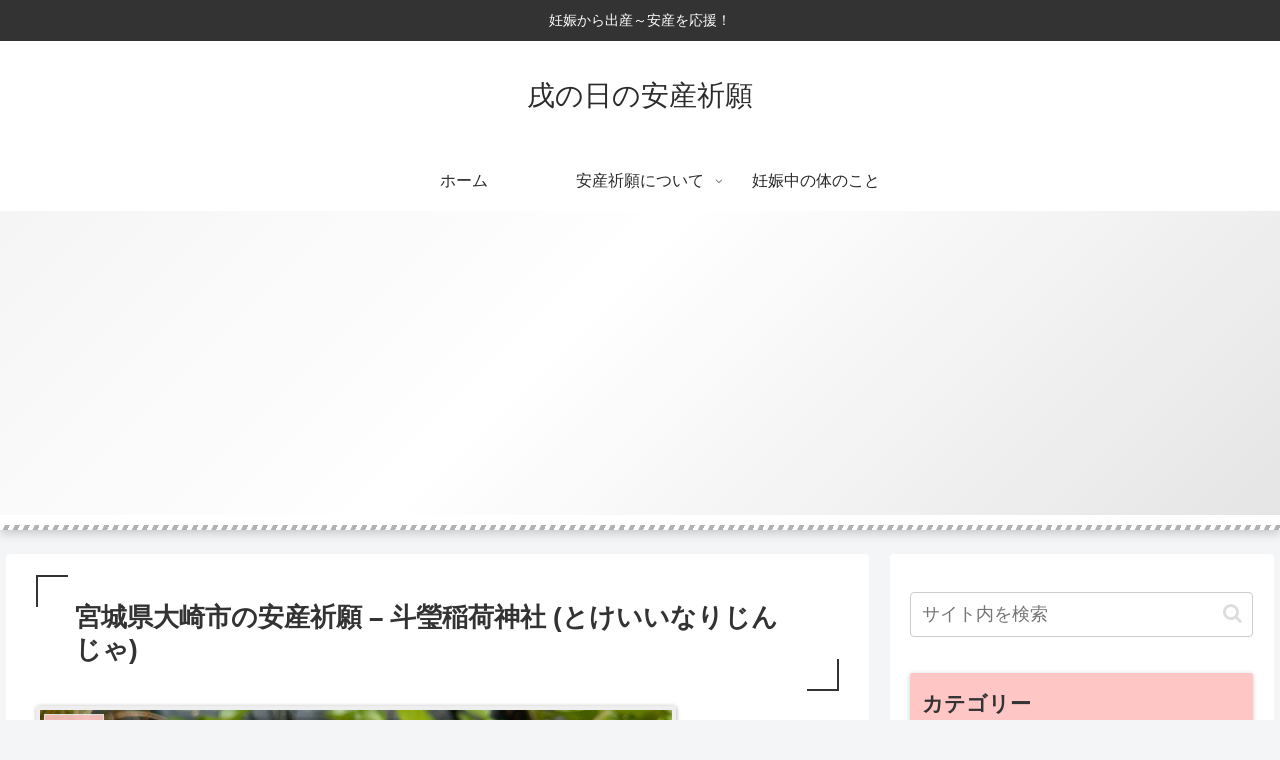

--- FILE ---
content_type: text/html; charset=UTF-8
request_url: https://inunohi.com/wp-admin/admin-ajax.php
body_size: -18
content:
2144228.da2a47e73b232f359af8a120a2b4cf64

--- FILE ---
content_type: text/html; charset=utf-8
request_url: https://www.google.com/recaptcha/api2/aframe
body_size: 266
content:
<!DOCTYPE HTML><html><head><meta http-equiv="content-type" content="text/html; charset=UTF-8"></head><body><script nonce="tqYfZlXyyahNA_oMf7O_vQ">/** Anti-fraud and anti-abuse applications only. See google.com/recaptcha */ try{var clients={'sodar':'https://pagead2.googlesyndication.com/pagead/sodar?'};window.addEventListener("message",function(a){try{if(a.source===window.parent){var b=JSON.parse(a.data);var c=clients[b['id']];if(c){var d=document.createElement('img');d.src=c+b['params']+'&rc='+(localStorage.getItem("rc::a")?sessionStorage.getItem("rc::b"):"");window.document.body.appendChild(d);sessionStorage.setItem("rc::e",parseInt(sessionStorage.getItem("rc::e")||0)+1);localStorage.setItem("rc::h",'1769071663869');}}}catch(b){}});window.parent.postMessage("_grecaptcha_ready", "*");}catch(b){}</script></body></html>